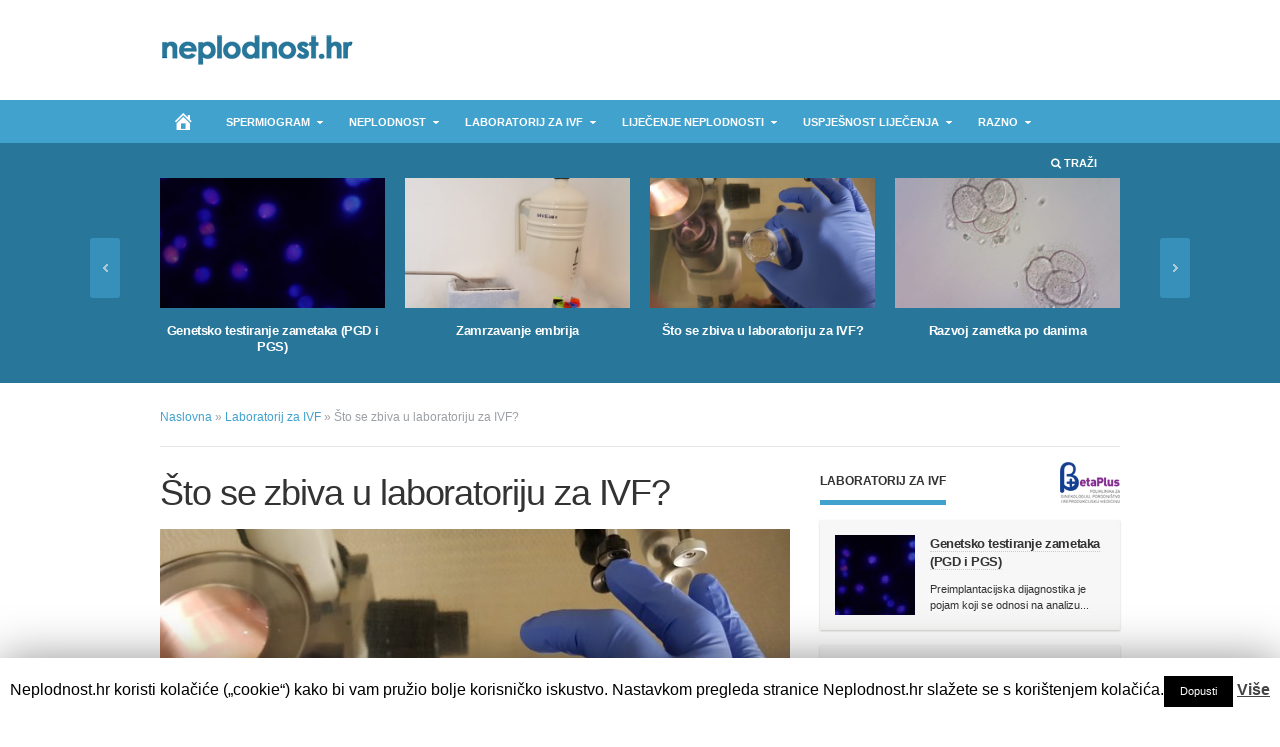

--- FILE ---
content_type: text/html; charset=UTF-8
request_url: https://www.neplodnost.hr/sto-se-zbiva-u-laboratoriju-za-ivf
body_size: 12216
content:
<!DOCTYPE html PUBLIC "-//W3C//DTD XHTML 1.0 Transitional//EN" "http://www.w3.org/TR/xhtml1/DTD/xhtml1-transitional.dtd"><html xmlns="http://www.w3.org/1999/xhtml" lang="hr" xml:lang="hr"><head profile="http://gmpg.org/xfn/11"><meta http-equiv="Content-Type" content="text/html; charset=UTF-8" /><meta name="viewport" content="width=device-width, initial-scale=1, maximum-scale=1"><link rel="canonical" href="https://www.neplodnost.hr/sto-se-zbiva-u-laboratoriju-za-ivf" /><link rel="alternate" type="application/rss+xml" title="Neplodnost.hr RSS Feed" href="https://www.neplodnost.hr/feed/" /><link rel="alternate" type="application/atom+xml" title="Neplodnost.hr Atom Feed" href="https://www.neplodnost.hr/feed/atom/" /><link rel="pingback" href="https://www.neplodnost.hr/xmlrpc.php" /> <script async src="https://www.googletagmanager.com/gtag/js?id=AW-1014324151"></script> <script>window.dataLayer = window.dataLayer || []; function gtag(){dataLayer.push(arguments);} gtag('js', new Date()); gtag('config', 'AW-1014324151'); gtag('event', 'conversion', {'send_to': 'AW-1014324151/JuFZCKe_h5YBELe31eMD' });</script> <!--[if lt IE 9]> <script src="https://html5shim.googlecode.com/svn/trunk/html5.js"></script> <script src="https://css3-mediaqueries-js.googlecode.com/svn/trunk/css3-mediaqueries.js"></script> <![endif]--><link type="text/css" media="all" href="https://www.neplodnost.hr/wp-content/cache/autoptimize/css/autoptimize_7c1c981fa8f9589a879590fdd9031bc5.css" rel="stylesheet" /><link type="text/css" media="screen" href="https://www.neplodnost.hr/wp-content/cache/autoptimize/css/autoptimize_065892e82b11b7e2276dab07a3bdf8a3.css" rel="stylesheet" /><title>Što se zbiva u laboratoriju za IVF i ICSI - Neplodnost.hr</title><link rel="canonical" href="https://www.neplodnost.hr/sto-se-zbiva-u-laboratoriju-za-ivf" /><meta property="og:locale" content="hr_HR" /><meta property="og:type" content="article" /><meta property="og:title" content="Što se zbiva u laboratoriju za IVF i ICSI - Neplodnost.hr" /><meta property="og:description" content="U laboratoriju za IVF se spolne stanice (jajne stanice i sjeme) pripremaju za oplodnju. Nakon davanja uzorka, sjeme se pročišćava i koristi ili za postupak inseminacije ili za jedan od &hellip;" /><meta property="og:url" content="https://www.neplodnost.hr/sto-se-zbiva-u-laboratoriju-za-ivf" /><meta property="og:site_name" content="Neplodnost.hr" /><meta property="article:publisher" content="https://www.facebook.com/Neplodnosthr-123186387733238/" /><meta property="article:tag" content="IVF" /><meta property="article:tag" content="izdvojeno" /><meta property="article:tag" content="Laboratorij" /><meta property="article:tag" content="zametak" /><meta property="article:section" content="Laboratorij za IVF" /><meta property="article:published_time" content="2018-06-05T20:27:50+00:00" /><meta property="article:modified_time" content="2018-07-18T09:01:34+00:00" /><meta property="og:updated_time" content="2018-07-18T09:01:34+00:00" /><meta property="og:image" content="https://www.neplodnost.hr/wp-content/uploads/mikroskop.jpg" /><meta property="og:image:secure_url" content="https://www.neplodnost.hr/wp-content/uploads/mikroskop.jpg" /><meta property="og:image:width" content="800" /><meta property="og:image:height" content="600" /><meta name="twitter:card" content="summary_large_image" /><meta name="twitter:description" content="U laboratoriju za IVF se spolne stanice (jajne stanice i sjeme) pripremaju za oplodnju. Nakon davanja uzorka, sjeme se pročišćava i koristi ili za postupak inseminacije ili za jedan od [&hellip;]" /><meta name="twitter:title" content="Što se zbiva u laboratoriju za IVF i ICSI - Neplodnost.hr" /><meta name="twitter:image" content="https://www.neplodnost.hr/wp-content/uploads/mikroskop.jpg" /> <script type='application/ld+json' class='yoast-schema-graph yoast-schema-graph--main'>/*<![CDATA[*/{"@context":"https://schema.org","@graph":[{"@type":"WebSite","@id":"https://www.neplodnost.hr/#website","url":"https://www.neplodnost.hr/","name":"Neplodnost.hr","potentialAction":{"@type":"SearchAction","target":"https://www.neplodnost.hr/?s={search_term_string}","query-input":"required name=search_term_string"}},{"@type":"ImageObject","@id":"https://www.neplodnost.hr/sto-se-zbiva-u-laboratoriju-za-ivf#primaryimage","url":"https://www.neplodnost.hr/wp-content/uploads/mikroskop.jpg","width":800,"height":600},{"@type":"WebPage","@id":"https://www.neplodnost.hr/sto-se-zbiva-u-laboratoriju-za-ivf#webpage","url":"https://www.neplodnost.hr/sto-se-zbiva-u-laboratoriju-za-ivf","inLanguage":"hr","name":"\u0160to se zbiva u laboratoriju za IVF i ICSI - Neplodnost.hr","isPartOf":{"@id":"https://www.neplodnost.hr/#website"},"primaryImageOfPage":{"@id":"https://www.neplodnost.hr/sto-se-zbiva-u-laboratoriju-za-ivf#primaryimage"},"datePublished":"2018-06-05T20:27:50+00:00","dateModified":"2018-07-18T09:01:34+00:00","author":{"@id":"https://www.neplodnost.hr/#/schema/person/ce6eefc5a699b8f4ee1a7e3a9ae44d9e"},"breadcrumb":{"@id":"https://www.neplodnost.hr/sto-se-zbiva-u-laboratoriju-za-ivf#breadcrumb"}},{"@type":"BreadcrumbList","@id":"https://www.neplodnost.hr/sto-se-zbiva-u-laboratoriju-za-ivf#breadcrumb","itemListElement":[{"@type":"ListItem","position":1,"item":{"@type":"WebPage","@id":"https://www.neplodnost.hr/","url":"https://www.neplodnost.hr/","name":"Naslovna"}},{"@type":"ListItem","position":2,"item":{"@type":"WebPage","@id":"https://www.neplodnost.hr/./sve-o-laboratoriju-za-ivf/","url":"https://www.neplodnost.hr/./sve-o-laboratoriju-za-ivf/","name":"Laboratorij za IVF"}},{"@type":"ListItem","position":3,"item":{"@type":"WebPage","@id":"https://www.neplodnost.hr/sto-se-zbiva-u-laboratoriju-za-ivf","url":"https://www.neplodnost.hr/sto-se-zbiva-u-laboratoriju-za-ivf","name":"\u0160to se zbiva u laboratoriju za IVF?"}}]},{"@type":["Person"],"@id":"https://www.neplodnost.hr/#/schema/person/ce6eefc5a699b8f4ee1a7e3a9ae44d9e","name":"Romana Dmitrovi\u0107","image":{"@type":"ImageObject","@id":"https://www.neplodnost.hr/#authorlogo","url":"https://secure.gravatar.com/avatar/1dbf25a79876c30e5e4737b6bbb2a35c?s=96&d=mm&r=g","caption":"Romana Dmitrovi\u0107"},"sameAs":[]}]}/*]]>*/</script> <link rel='dns-prefetch' href='//s.w.org' /> <script type="text/javascript">/*<![CDATA[*/window._wpemojiSettings = {"baseUrl":"https:\/\/s.w.org\/images\/core\/emoji\/12.0.0-1\/72x72\/","ext":".png","svgUrl":"https:\/\/s.w.org\/images\/core\/emoji\/12.0.0-1\/svg\/","svgExt":".svg","source":{"concatemoji":"https:\/\/www.neplodnost.hr\/wp-includes\/js\/wp-emoji-release.min.js"}};
			!function(a,b,c){function d(a,b){var c=String.fromCharCode;l.clearRect(0,0,k.width,k.height),l.fillText(c.apply(this,a),0,0);var d=k.toDataURL();l.clearRect(0,0,k.width,k.height),l.fillText(c.apply(this,b),0,0);var e=k.toDataURL();return d===e}function e(a){var b;if(!l||!l.fillText)return!1;switch(l.textBaseline="top",l.font="600 32px Arial",a){case"flag":return!(b=d([55356,56826,55356,56819],[55356,56826,8203,55356,56819]))&&(b=d([55356,57332,56128,56423,56128,56418,56128,56421,56128,56430,56128,56423,56128,56447],[55356,57332,8203,56128,56423,8203,56128,56418,8203,56128,56421,8203,56128,56430,8203,56128,56423,8203,56128,56447]),!b);case"emoji":return b=d([55357,56424,55356,57342,8205,55358,56605,8205,55357,56424,55356,57340],[55357,56424,55356,57342,8203,55358,56605,8203,55357,56424,55356,57340]),!b}return!1}function f(a){var c=b.createElement("script");c.src=a,c.defer=c.type="text/javascript",b.getElementsByTagName("head")[0].appendChild(c)}var g,h,i,j,k=b.createElement("canvas"),l=k.getContext&&k.getContext("2d");for(j=Array("flag","emoji"),c.supports={everything:!0,everythingExceptFlag:!0},i=0;i<j.length;i++)c.supports[j[i]]=e(j[i]),c.supports.everything=c.supports.everything&&c.supports[j[i]],"flag"!==j[i]&&(c.supports.everythingExceptFlag=c.supports.everythingExceptFlag&&c.supports[j[i]]);c.supports.everythingExceptFlag=c.supports.everythingExceptFlag&&!c.supports.flag,c.DOMReady=!1,c.readyCallback=function(){c.DOMReady=!0},c.supports.everything||(h=function(){c.readyCallback()},b.addEventListener?(b.addEventListener("DOMContentLoaded",h,!1),a.addEventListener("load",h,!1)):(a.attachEvent("onload",h),b.attachEvent("onreadystatechange",function(){"complete"===b.readyState&&c.readyCallback()})),g=c.source||{},g.concatemoji?f(g.concatemoji):g.wpemoji&&g.twemoji&&(f(g.twemoji),f(g.wpemoji)))}(window,document,window._wpemojiSettings);/*]]>*/</script> <link rel='stylesheet' id='dashicons-css'  href='https://www.neplodnost.hr/wp-includes/css/dashicons.min.css' type='text/css' media='all' /> <script type='text/javascript' src='https://www.neplodnost.hr/wp-content/themes/wordplus/includes/js/jquery.min.js'></script> <script type='text/javascript' src='https://www.neplodnost.hr/wp-content/plugins/posts-from-category/assets/pfc-custom.js'></script> <script type='text/javascript'>var Cli_Data = {"nn_cookie_ids":[],"cookielist":[]};
var log_object = {"ajax_url":"https:\/\/www.neplodnost.hr\/wp-admin\/admin-ajax.php"};</script> <script type='text/javascript' src='https://www.neplodnost.hr/wp-content/plugins/cookie-law-info/public/js/cookie-law-info-public.js'></script> <script type='text/javascript' src='https://www.neplodnost.hr/wp-content/themes/wordplus/functions/shortcodes/shortcodes.js'></script> <script type='text/javascript' src='https://www.neplodnost.hr/wp-content/themes/wordplus/includes/js/jquery-ui.custom.min.js'></script> <script type='text/javascript' src='https://www.neplodnost.hr/wp-content/themes/wordplus/includes/js/superfish.js'></script> <script type='text/javascript' src='https://www.neplodnost.hr/wp-content/themes/wordplus/includes/js/jquery.carouFredSel-6.2.1-packed.js'></script> <script type='text/javascript' src='https://www.neplodnost.hr/wp-content/themes/wordplus/includes/js/jquery.touchSwipe.min.js'></script> <script type='text/javascript' src='https://www.neplodnost.hr/wp-content/themes/wordplus/includes/js/custom.js'></script> <link rel='https://api.w.org/' href='https://www.neplodnost.hr/wp-json/' /><link rel='shortlink' href='https://www.neplodnost.hr/?p=664' /><link rel="alternate" type="application/json+oembed" href="https://www.neplodnost.hr/wp-json/oembed/1.0/embed?url=https%3A%2F%2Fwww.neplodnost.hr%2Fsto-se-zbiva-u-laboratoriju-za-ivf" /><link rel="alternate" type="text/xml+oembed" href="https://www.neplodnost.hr/wp-json/oembed/1.0/embed?url=https%3A%2F%2Fwww.neplodnost.hr%2Fsto-se-zbiva-u-laboratoriju-za-ivf&#038;format=xml" /><link rel="shortcut icon" href="https://neplodnost.hr/wp-content/uploads/favicon.png" /> <script type="text/javascript">var cli_flush_cache=2;</script> <script>/*<![CDATA[*/var gadwpDnt = false;
var gadwpProperty = 'UA-12414334-1';
var gadwpDntFollow = false;
var gadwpOptout = true;
var disableStr = 'ga-disable-' + gadwpProperty;
if(gadwpDntFollow && (window.doNotTrack === "1" || navigator.doNotTrack === "1" || navigator.doNotTrack === "yes" || navigator.msDoNotTrack === "1")) {
	gadwpDnt = true;
}
if (gadwpDnt || (document.cookie.indexOf(disableStr + '=true') > -1 && gadwpOptout)) {
	window[disableStr] = true;
}
function gaOptout() {
	var expDate = new Date;
	expDate.setFullYear(expDate.getFullYear( ) + 10);
	document.cookie = disableStr + '=true; expires=' + expDate.toGMTString( ) + '; path=/';
	window[disableStr] = true;
}/*]]>*/</script> <script>(function(i,s,o,g,r,a,m){i['GoogleAnalyticsObject']=r;i[r]=i[r]||function(){
	(i[r].q=i[r].q||[]).push(arguments)},i[r].l=1*new Date();a=s.createElement(o),
	m=s.getElementsByTagName(o)[0];a.async=1;a.src=g;m.parentNode.insertBefore(a,m)
})(window,document,'script','https://www.google-analytics.com/analytics.js','ga');
  ga('create', 'UA-12414334-1', {'cookieDomain': 'neplodnost.hr', 'cookieName': 'neplodnost', 'cookieExpires': 3600});
  ga('set', 'anonymizeIp', true);
  ga('send', 'pageview');</script> <script type="text/javascript" language="javascript">$(function() {
		//	Scrolled by user interaction
		$('#foo2').carouFredSel({
			scroll: 4,
			auto: false,
			circular: true,
			infinite: false,    				
			prev    : {
		        button  : "#prev2",
		        key     : "left"
		    },
		    next    : {
		        button  : "#next2",
		        key     : "right"
		    },
			swipe: {
				onMouse: true,
				onTouch: true
			}
		});
	});</script> </head><body class="post-template-default single single-post postid-664 single-format-standard chrome layout-default"><header id="header" class="container"> <a href="https://www.neplodnost.hr"><img src="https://neplodnost.hr/wp-content/uploads/neplodnos300t-1.png" alt="Neplodnost.hr" id="logo"/></a><div class='header-ad'><div class="g g-2"><div class="g-single a-7"><a class="gofollow" data-track="NywyLDEsNjA=" href="http://betaplus.hr/" target="_blank"><img src="https://www.neplodnost.hr/wp-content/uploads/beta_plus_baner.png"  class="custombanner" /></a></div></div></div><div class="clear"></div></header><nav id="primary-nav"><div class="container" style="position:relative;"><div class="left"><ul id="primary-navigation" class="nav"><li id="menu-item-815" class="naslovnaMenu menu-item menu-item-type-custom menu-item-object-custom menu-item-815"><a title="Neplodnost.hr &#8211; Naslovna" href="/"><i class="_mi dashicons dashicons-admin-home" aria-hidden="true" style="font-size:2em;"></i><span class="visuallyhidden">Naslovna</span></a></li><li id="menu-item-627" class="menu-item menu-item-type-taxonomy menu-item-object-category menu-item-has-children menu-item-627"><a title="Spermiogram" href="https://www.neplodnost.hr/./sve-o-spermiogramu/">Spermiogram</a><ul class="sub-menu"><li id="menu-item-884" class="menu-item menu-item-type-post_type menu-item-object-post menu-item-884"><a href="https://www.neplodnost.hr/spermiogram">Spermiogram</a></li><li id="menu-item-885" class="menu-item menu-item-type-post_type menu-item-object-post menu-item-885"><a href="https://www.neplodnost.hr/spermiogram-davanje-uzorka">Spermiogram – davanje uzorka</a></li><li id="menu-item-882" class="menu-item menu-item-type-post_type menu-item-object-post menu-item-882"><a href="https://www.neplodnost.hr/tumacenje-nalaza-spermiograma">Tumačenje nalaza spermiograma</a></li><li id="menu-item-972" class="menu-item menu-item-type-post_type menu-item-object-post menu-item-972"><a href="https://www.neplodnost.hr/kako-poboljsati-spermiogram/">Kako poboljšati spermiogram</a></li></ul></li><li id="menu-item-624" class="menu-item menu-item-type-taxonomy menu-item-object-category menu-item-has-children menu-item-624"><a title="Neplodnost" href="https://www.neplodnost.hr/./sve-o-neplodnosti/">Neplodnost</a><ul class="sub-menu"><li id="menu-item-891" class="menu-item menu-item-type-post_type menu-item-object-post menu-item-891"><a href="https://www.neplodnost.hr/neplodnost">Neplodnost – definicija, učestalost i uzroci</a></li><li id="menu-item-887" class="menu-item menu-item-type-post_type menu-item-object-post menu-item-887"><a href="https://www.neplodnost.hr/neplodnost-najcesca-pitanja">Neplodnost – najčešća pitanja</a></li><li id="menu-item-889" class="menu-item menu-item-type-post_type menu-item-object-post menu-item-889"><a href="https://www.neplodnost.hr/uzroci-muske-neplodnosti">Uzroci muške neplodnosti</a></li><li id="menu-item-890" class="menu-item menu-item-type-post_type menu-item-object-post menu-item-890"><a href="https://www.neplodnost.hr/uzroci-zenske-neplodnosti">Uzroci ženske neplodnosti</a></li><li id="menu-item-888" class="menu-item menu-item-type-post_type menu-item-object-post menu-item-888"><a href="https://www.neplodnost.hr/neplodnost-osnovne-pretrage">Neplodnost osnovne pretrage – gdje i kako</a></li><li id="menu-item-886" class="menu-item menu-item-type-post_type menu-item-object-post menu-item-886"><a href="https://www.neplodnost.hr/neplodnost-dodatne-pretrage">Neplodnost dodatne pretrage – gdje i kako</a></li></ul></li><li id="menu-item-622" class="menu-item menu-item-type-taxonomy menu-item-object-category current-post-ancestor current-menu-ancestor current-menu-parent current-post-parent menu-item-has-children menu-item-622"><a title="Laboratorij za IVF" href="https://www.neplodnost.hr/./sve-o-laboratoriju-za-ivf/">Laboratorij za IVF</a><ul class="sub-menu"><li id="menu-item-892" class="menu-item menu-item-type-post_type menu-item-object-post menu-item-892"><a href="https://www.neplodnost.hr/laboratorij-za-ivf">Laboratorij za IVF</a></li><li id="menu-item-895" class="menu-item menu-item-type-post_type menu-item-object-post current-menu-item menu-item-895"><a href="https://www.neplodnost.hr/sto-se-zbiva-u-laboratoriju-za-ivf" aria-current="page">Što se zbiva u laboratoriju za IVF?</a></li><li id="menu-item-897" class="menu-item menu-item-type-post_type menu-item-object-post menu-item-897"><a href="https://www.neplodnost.hr/kvaliteta-zrelost-jajne-stanice">Kvaliteta i zrelost jajnih stanica</a></li><li id="menu-item-896" class="menu-item menu-item-type-post_type menu-item-object-post menu-item-896"><a href="https://www.neplodnost.hr/zamrzavanje-embrija">Zamrzavanje embrija</a></li><li id="menu-item-893" class="menu-item menu-item-type-post_type menu-item-object-post menu-item-893"><a href="https://www.neplodnost.hr/ivf-ili-icsi">IVF ili ICSI ili… IVF i ICSI</a></li><li id="menu-item-894" class="menu-item menu-item-type-post_type menu-item-object-post menu-item-894"><a href="https://www.neplodnost.hr/razvoj-zametka-po-danima">Razvoj zametka po danima</a></li><li id="menu-item-988" class="menu-item menu-item-type-post_type menu-item-object-post menu-item-988"><a href="https://www.neplodnost.hr/sto-je-pgd-i-pgs/">Genetsko testiranje zametaka (PGD i PGS)</a></li></ul></li><li id="menu-item-623" class="menu-item menu-item-type-taxonomy menu-item-object-category menu-item-has-children menu-item-623"><a title="Liječenje neplodnosti" href="https://www.neplodnost.hr/./sve-o-lijecenju-neplodnosti/">Liječenje neplodnosti</a><ul class="sub-menu"><li id="menu-item-903" class="menu-item menu-item-type-post_type menu-item-object-post menu-item-903"><a href="https://www.neplodnost.hr/lijecenje-neplodnosti">Liječenje neplodnosti</a></li><li id="menu-item-1014" class="menu-item menu-item-type-post_type menu-item-object-post menu-item-1014"><a href="https://www.neplodnost.hr/ciljani-odnosi">Ciljani odnosi</a></li><li id="menu-item-900" class="menu-item menu-item-type-post_type menu-item-object-post menu-item-900"><a href="https://www.neplodnost.hr/inseminacija">Inseminacija (AIH)</a></li><li id="menu-item-1015" class="menu-item menu-item-type-post_type menu-item-object-post menu-item-1015"><a href="https://www.neplodnost.hr/embriotransfer">Embriotransfer</a></li><li id="menu-item-1018" class="menu-item menu-item-type-post_type menu-item-object-post menu-item-1018"><a href="https://www.neplodnost.hr/izvantjelesna-oplodnja-ivf">Izvantjelesna oplodnja</a></li><li id="menu-item-1012" class="menu-item menu-item-type-post_type menu-item-object-post menu-item-1012"><a href="https://www.neplodnost.hr/donacija-jajnih-stanica-sjemena-zametka-surogat-majcinstvo/">Donacija gameta i surogat majčinstvo</a></li><li id="menu-item-902" class="menu-item menu-item-type-post_type menu-item-object-post menu-item-902"><a href="https://www.neplodnost.hr/komplikacije-ivf-a">Komplikacije IVF-a</a></li></ul></li><li id="menu-item-628" class="menu-item menu-item-type-taxonomy menu-item-object-category menu-item-has-children menu-item-628"><a title="Uspješnost liječenja" href="https://www.neplodnost.hr/./sve-o-uspjesnosti-lijecenja-neplodnosti/">Uspješnost liječenja</a><ul class="sub-menu"><li id="menu-item-904" class="menu-item menu-item-type-post_type menu-item-object-post menu-item-904"><a href="https://www.neplodnost.hr/iz-kojeg-ce-pokusaja-uspjeti-ivf-postupak">Iz kojeg će pokušaja uspjeti IVF postupak (uspješnost)</a></li><li id="menu-item-1017" class="menu-item menu-item-type-post_type menu-item-object-post menu-item-1017"><a href="https://www.neplodnost.hr/nakon-embriotransfera">Nakon embriotransfera</a></li><li id="menu-item-906" class="menu-item menu-item-type-post_type menu-item-object-post menu-item-906"><a href="https://www.neplodnost.hr/trudnoca-nakon-ivf-a">Trudnoća nakon inseminacije i IVF-a</a></li><li id="menu-item-967" class="menu-item menu-item-type-post_type menu-item-object-post menu-item-967"><a href="https://www.neplodnost.hr/kako-poboljsati-plodnost/">Kako poboljšati plodnost i uspješnost postupaka IVF-a</a></li><li id="menu-item-932" class="menu-item menu-item-type-post_type menu-item-object-post menu-item-932"><a href="https://www.neplodnost.hr/akupunktura-kod-ivf-a/">Akupunktura kod liječenja neplodnosti i IVF-a</a></li></ul></li><li id="menu-item-1081" class="menu-item menu-item-type-taxonomy menu-item-object-category menu-item-has-children menu-item-1081"><a href="https://www.neplodnost.hr/./razno/">Razno</a><ul class="sub-menu"><li id="menu-item-1082" class="menu-item menu-item-type-post_type menu-item-object-post menu-item-1082"><a href="https://www.neplodnost.hr/razno/folna-kiselina-ili-folati/">Folna kiselina ili folati</a></li><li id="menu-item-1086" class="menu-item menu-item-type-post_type menu-item-object-post menu-item-1086"><a href="https://www.neplodnost.hr/razno/pretilost-i-potpomognuta-oplodnja/">Pretilost, indeks tjelesne mase i potpomognuta oplodnja</a></li></ul></li></ul></div><div class="right"><ul class="nav"><li class="menu-search"><a href="#"><i class="icon-search"></i> Traži</a><ul><li><div class="search-form"><form action="https://www.neplodnost.hr" id="searchform" method="get"> <input name="s" type="text" placeholder="Unesi pojam"></input> <button type="submit">Traži</button></form></div></li></ul></li></ul></div><div class="btn-nav-left"> Menu <i class="btn-nav-icon icon-caret-down"></i></div><div class="clear"></div></nav><nav id="mobile-menu"><ul id="responsive-menu" class="ul"><li class="naslovnaMenu menu-item menu-item-type-custom menu-item-object-custom menu-item-815"><a title="Neplodnost.hr &#8211; Naslovna" href="/"><i class="_mi dashicons dashicons-admin-home" aria-hidden="true" style="font-size:2em;"></i><span class="visuallyhidden">Naslovna</span></a></li><li class="menu-item menu-item-type-taxonomy menu-item-object-category menu-item-has-children menu-item-627"><a title="Spermiogram" href="https://www.neplodnost.hr/./sve-o-spermiogramu/">Spermiogram</a><ul class="sub-menu"><li class="menu-item menu-item-type-post_type menu-item-object-post menu-item-884"><a href="https://www.neplodnost.hr/spermiogram">Spermiogram</a></li><li class="menu-item menu-item-type-post_type menu-item-object-post menu-item-885"><a href="https://www.neplodnost.hr/spermiogram-davanje-uzorka">Spermiogram – davanje uzorka</a></li><li class="menu-item menu-item-type-post_type menu-item-object-post menu-item-882"><a href="https://www.neplodnost.hr/tumacenje-nalaza-spermiograma">Tumačenje nalaza spermiograma</a></li><li class="menu-item menu-item-type-post_type menu-item-object-post menu-item-972"><a href="https://www.neplodnost.hr/kako-poboljsati-spermiogram/">Kako poboljšati spermiogram</a></li></ul></li><li class="menu-item menu-item-type-taxonomy menu-item-object-category menu-item-has-children menu-item-624"><a title="Neplodnost" href="https://www.neplodnost.hr/./sve-o-neplodnosti/">Neplodnost</a><ul class="sub-menu"><li class="menu-item menu-item-type-post_type menu-item-object-post menu-item-891"><a href="https://www.neplodnost.hr/neplodnost">Neplodnost – definicija, učestalost i uzroci</a></li><li class="menu-item menu-item-type-post_type menu-item-object-post menu-item-887"><a href="https://www.neplodnost.hr/neplodnost-najcesca-pitanja">Neplodnost – najčešća pitanja</a></li><li class="menu-item menu-item-type-post_type menu-item-object-post menu-item-889"><a href="https://www.neplodnost.hr/uzroci-muske-neplodnosti">Uzroci muške neplodnosti</a></li><li class="menu-item menu-item-type-post_type menu-item-object-post menu-item-890"><a href="https://www.neplodnost.hr/uzroci-zenske-neplodnosti">Uzroci ženske neplodnosti</a></li><li class="menu-item menu-item-type-post_type menu-item-object-post menu-item-888"><a href="https://www.neplodnost.hr/neplodnost-osnovne-pretrage">Neplodnost osnovne pretrage – gdje i kako</a></li><li class="menu-item menu-item-type-post_type menu-item-object-post menu-item-886"><a href="https://www.neplodnost.hr/neplodnost-dodatne-pretrage">Neplodnost dodatne pretrage – gdje i kako</a></li></ul></li><li class="menu-item menu-item-type-taxonomy menu-item-object-category current-post-ancestor current-menu-ancestor current-menu-parent current-post-parent menu-item-has-children menu-item-622"><a title="Laboratorij za IVF" href="https://www.neplodnost.hr/./sve-o-laboratoriju-za-ivf/">Laboratorij za IVF</a><ul class="sub-menu"><li class="menu-item menu-item-type-post_type menu-item-object-post menu-item-892"><a href="https://www.neplodnost.hr/laboratorij-za-ivf">Laboratorij za IVF</a></li><li class="menu-item menu-item-type-post_type menu-item-object-post current-menu-item menu-item-895"><a href="https://www.neplodnost.hr/sto-se-zbiva-u-laboratoriju-za-ivf" aria-current="page">Što se zbiva u laboratoriju za IVF?</a></li><li class="menu-item menu-item-type-post_type menu-item-object-post menu-item-897"><a href="https://www.neplodnost.hr/kvaliteta-zrelost-jajne-stanice">Kvaliteta i zrelost jajnih stanica</a></li><li class="menu-item menu-item-type-post_type menu-item-object-post menu-item-896"><a href="https://www.neplodnost.hr/zamrzavanje-embrija">Zamrzavanje embrija</a></li><li class="menu-item menu-item-type-post_type menu-item-object-post menu-item-893"><a href="https://www.neplodnost.hr/ivf-ili-icsi">IVF ili ICSI ili… IVF i ICSI</a></li><li class="menu-item menu-item-type-post_type menu-item-object-post menu-item-894"><a href="https://www.neplodnost.hr/razvoj-zametka-po-danima">Razvoj zametka po danima</a></li><li class="menu-item menu-item-type-post_type menu-item-object-post menu-item-988"><a href="https://www.neplodnost.hr/sto-je-pgd-i-pgs/">Genetsko testiranje zametaka (PGD i PGS)</a></li></ul></li><li class="menu-item menu-item-type-taxonomy menu-item-object-category menu-item-has-children menu-item-623"><a title="Liječenje neplodnosti" href="https://www.neplodnost.hr/./sve-o-lijecenju-neplodnosti/">Liječenje neplodnosti</a><ul class="sub-menu"><li class="menu-item menu-item-type-post_type menu-item-object-post menu-item-903"><a href="https://www.neplodnost.hr/lijecenje-neplodnosti">Liječenje neplodnosti</a></li><li class="menu-item menu-item-type-post_type menu-item-object-post menu-item-1014"><a href="https://www.neplodnost.hr/ciljani-odnosi">Ciljani odnosi</a></li><li class="menu-item menu-item-type-post_type menu-item-object-post menu-item-900"><a href="https://www.neplodnost.hr/inseminacija">Inseminacija (AIH)</a></li><li class="menu-item menu-item-type-post_type menu-item-object-post menu-item-1015"><a href="https://www.neplodnost.hr/embriotransfer">Embriotransfer</a></li><li class="menu-item menu-item-type-post_type menu-item-object-post menu-item-1018"><a href="https://www.neplodnost.hr/izvantjelesna-oplodnja-ivf">Izvantjelesna oplodnja</a></li><li class="menu-item menu-item-type-post_type menu-item-object-post menu-item-1012"><a href="https://www.neplodnost.hr/donacija-jajnih-stanica-sjemena-zametka-surogat-majcinstvo/">Donacija gameta i surogat majčinstvo</a></li><li class="menu-item menu-item-type-post_type menu-item-object-post menu-item-902"><a href="https://www.neplodnost.hr/komplikacije-ivf-a">Komplikacije IVF-a</a></li></ul></li><li class="menu-item menu-item-type-taxonomy menu-item-object-category menu-item-has-children menu-item-628"><a title="Uspješnost liječenja" href="https://www.neplodnost.hr/./sve-o-uspjesnosti-lijecenja-neplodnosti/">Uspješnost liječenja</a><ul class="sub-menu"><li class="menu-item menu-item-type-post_type menu-item-object-post menu-item-904"><a href="https://www.neplodnost.hr/iz-kojeg-ce-pokusaja-uspjeti-ivf-postupak">Iz kojeg će pokušaja uspjeti IVF postupak (uspješnost)</a></li><li class="menu-item menu-item-type-post_type menu-item-object-post menu-item-1017"><a href="https://www.neplodnost.hr/nakon-embriotransfera">Nakon embriotransfera</a></li><li class="menu-item menu-item-type-post_type menu-item-object-post menu-item-906"><a href="https://www.neplodnost.hr/trudnoca-nakon-ivf-a">Trudnoća nakon inseminacije i IVF-a</a></li><li class="menu-item menu-item-type-post_type menu-item-object-post menu-item-967"><a href="https://www.neplodnost.hr/kako-poboljsati-plodnost/">Kako poboljšati plodnost i uspješnost postupaka IVF-a</a></li><li class="menu-item menu-item-type-post_type menu-item-object-post menu-item-932"><a href="https://www.neplodnost.hr/akupunktura-kod-ivf-a/">Akupunktura kod liječenja neplodnosti i IVF-a</a></li></ul></li><li class="menu-item menu-item-type-taxonomy menu-item-object-category menu-item-has-children menu-item-1081"><a href="https://www.neplodnost.hr/./razno/">Razno</a><ul class="sub-menu"><li class="menu-item menu-item-type-post_type menu-item-object-post menu-item-1082"><a href="https://www.neplodnost.hr/razno/folna-kiselina-ili-folati/">Folna kiselina ili folati</a></li><li class="menu-item menu-item-type-post_type menu-item-object-post menu-item-1086"><a href="https://www.neplodnost.hr/razno/pretilost-i-potpomognuta-oplodnja/">Pretilost, indeks tjelesne mase i potpomognuta oplodnja</a></li></ul></li></ul></nav></div><div id="featured-content"><div class="container"><div class="list_carousel"><ul id="foo2"><li class="featured-post"> <a href="https://www.neplodnost.hr/sto-je-pgd-i-pgs/" rel="bookmark"><img width="520" height="300" src="https://www.neplodnost.hr/wp-content/uploads/FISH-520x300.jpg" class="entry-thumb wp-post-image" alt="" /></a><h2 class="entry-title"><a href="https://www.neplodnost.hr/sto-je-pgd-i-pgs/" rel="bookmark">Genetsko testiranje zametaka (PGD i PGS)</a></h2></li><li class="featured-post"> <a href="https://www.neplodnost.hr/zamrzavanje-embrija" rel="bookmark"><img width="520" height="300" src="https://www.neplodnost.hr/wp-content/uploads/Kriopohrana2-520x300.jpg" class="entry-thumb wp-post-image" alt="" /></a><h2 class="entry-title"><a href="https://www.neplodnost.hr/zamrzavanje-embrija" rel="bookmark">Zamrzavanje embrija</a></h2></li><li class="featured-post"> <a href="https://www.neplodnost.hr/sto-se-zbiva-u-laboratoriju-za-ivf" rel="bookmark"><img width="520" height="300" src="https://www.neplodnost.hr/wp-content/uploads/mikroskop-520x300.jpg" class="entry-thumb wp-post-image" alt="" /></a><h2 class="entry-title"><a href="https://www.neplodnost.hr/sto-se-zbiva-u-laboratoriju-za-ivf" rel="bookmark">Što se zbiva u laboratoriju za IVF?</a></h2></li><li class="featured-post"> <a href="https://www.neplodnost.hr/razvoj-zametka-po-danima" rel="bookmark"><img width="520" height="300" src="https://www.neplodnost.hr/wp-content/uploads/2.DAN-četverostanični-zameci-520x300.jpg" class="entry-thumb wp-post-image" alt="" /></a><h2 class="entry-title"><a href="https://www.neplodnost.hr/razvoj-zametka-po-danima" rel="bookmark">Razvoj zametka po danima</a></h2></li><li class="featured-post"> <a href="https://www.neplodnost.hr/kvaliteta-zrelost-jajne-stanice" rel="bookmark"><img width="495" height="300" src="https://www.neplodnost.hr/wp-content/uploads/0.DAN-zrela-jajna-stanica-495x300.jpg" class="entry-thumb wp-post-image" alt="" /></a><h2 class="entry-title"><a href="https://www.neplodnost.hr/kvaliteta-zrelost-jajne-stanice" rel="bookmark">Kvaliteta i zrelost jajnih stanica</a></h2></li><li class="featured-post"> <a href="https://www.neplodnost.hr/ivf-ili-icsi" rel="bookmark"><img width="520" height="300" src="https://www.neplodnost.hr/wp-content/uploads/2018/06/sperium-2505954_1920-520x300.jpg" class="entry-thumb wp-post-image" alt="" /></a><h2 class="entry-title"><a href="https://www.neplodnost.hr/ivf-ili-icsi" rel="bookmark">IVF ili ICSI ili… IVF i ICSI</a></h2></li><li class="featured-post"> <a href="https://www.neplodnost.hr/laboratorij-za-ivf" rel="bookmark"><img width="520" height="300" src="https://www.neplodnost.hr/wp-content/uploads/2018/06/microbiology-163470_1280-520x300.jpg" class="entry-thumb wp-post-image" alt="" /></a><h2 class="entry-title"><a href="https://www.neplodnost.hr/laboratorij-za-ivf" rel="bookmark">Laboratorij za IVF</a></h2></li></ul><div class="clear"></div> <a id="prev2" class="prev" href="#"><i class="icon-angle-left"></i></a> <a id="next2" class="next" href="#"><i class="icon-angle-right"></i></a></div></div></div><div id="main" class="container"><p id="breadcrumbs"><span><span><a href="https://www.neplodnost.hr/" >Naslovna</a> » <span><a href="https://www.neplodnost.hr/./sve-o-laboratoriju-za-ivf/" >Laboratorij za IVF</a> » <strong class="breadcrumb_last" aria-current="page">Što se zbiva u laboratoriju za IVF?</strong></span></span></span></p><div id="content"><div id="post-664" class="post-664 post type-post status-publish format-standard has-post-thumbnail hentry category-sve-o-laboratoriju-za-ivf tag-ivf tag-izdvojeno tag-laboratorij tag-zametak entry"><h1 class="entry-title">Što se zbiva u laboratoriju za IVF?</h1> <img width="735" height="551" src="https://www.neplodnost.hr/wp-content/uploads/mikroskop.jpg" class="entry-thumbnail wp-post-image" alt="Što se zbiva u laboratoriju za IVF?" srcset="https://www.neplodnost.hr/wp-content/uploads/mikroskop.jpg 800w, https://www.neplodnost.hr/wp-content/uploads/mikroskop-300x225.jpg 300w, https://www.neplodnost.hr/wp-content/uploads/mikroskop-768x576.jpg 768w" sizes="(max-width: 735px) 100vw, 735px" /><div class="entry-content"><p>U laboratoriju za IVF se spolne stanice (jajne stanice i sjeme) pripremaju za oplodnju.</p><p>Nakon davanja uzorka, sjeme se pročišćava i koristi ili za postupak inseminacije ili za jedan od postupaka izvantjelesne oplodnje.</p><p>Jajne stanice koje dobijemo aspiracijom folikula mogu se oploditi metodom klasičnog IVF (<em>in vitro fertilization</em>) postupka ili metodom ICSI (<em>intracytoplasmic sperm injection</em>).</p><p>IVF je jednostavnija metoda pri kojoj se u hranilište s jajnim stanicama dodaju pročišćeni pokretni spermiji. Ova metoda je “prirodnija” ali ima niži postotak oplodnje od metode ICSI.</p><p>ICSI je metoda pri kojoj se u jajnu stanicu izravno unosi spermij. Djeca začeta ovom metodom imaju nešto višu stopu malformacija (otprilike za 1 promil). Treba naglasiti da pacijenti kojima je potreban ICSI pripadaju skupini težih oblika muške neplodnosti, pa se smatra da se povećana stopa malformacija može pripisati uzroku neplodnosti, a ne metodi ICSI.</p><p>Nakon što se učini IVF ili ICSI i stanice spoje sa sjemenom, 24 sata kasnije se provjerava da li je došlo do oplodnje. To računamo kao prvi dan stanične kulture.  Ako je došlo do oplodnje, embriotransfer može biti drugi ili treći dan kada se vraćaju rani zameci, četvrti dan, odnosno peti ili šesti dan stanične kulture kada se vraćaju blastociste.</p><p>U pravilu razvoj zametaka se provjerava jednom dnevno. Vrlo je važno sa zamecima postupati oprezno. Kad ostanete trudni bez medicinske pomoći, nitko ne zaviruje u trbuh par puta dnevno da vidi što se zbiva. Tako treba postupati i sa zamecima. U svim inkubatorima postoje posebne pregrade koje sprečavaju promjenu atmosfere kada se inkubator otvara.</p><p>Pacijenti često pitaju ima li smisla pustiti zametak do petog dana, jer su čuli da su zameci stari pet dana kvalitetniji i da je njihova šansa za trudnoću veća. To je istina, svatko od nas rođenih je prošao stadij petodnevnog zametka. Međutim, ne možemo isključiti mogućnost da su neki od nas bili osjetljiviji, i da bi nam u inkubatoru bili lošiji uvjeti nego u trbuhu. Zato se savjetuje kod manjeg broja zametaka vraćanje ranije jer im je kod majke ipak najbolje.</p><div class='heateorSssClear'></div><div  class='heateor_sss_sharing_container heateor_sss_horizontal_sharing' heateor-sss-data-href='https://www.neplodnost.hr/sto-se-zbiva-u-laboratoriju-za-ivf'><div class='heateor_sss_sharing_title' style="font-weight:bold" >Podijeli:</div><ul class="heateor_sss_sharing_ul"><li class="heateorSssSharingRound"><i style="width:30px;height:30px;" alt="Facebook" Title="Facebook" class="heateorSssSharing heateorSssFacebookBackground" onclick='heateorSssPopup("https://www.facebook.com/sharer/sharer.php?u=https%3A%2F%2Fwww.neplodnost.hr%2Fsto-se-zbiva-u-laboratoriju-za-ivf")'><ss style="display:block;" class="heateorSssSharingSvg heateorSssFacebookSvg"></ss></i></li><li class="heateorSssSharingRound"><i style="width:30px;height:30px;" alt="Twitter" Title="Twitter" class="heateorSssSharing heateorSssTwitterBackground" onclick='heateorSssPopup("http://twitter.com/intent/tweet?text=%C5%A0to%20se%20zbiva%20u%20laboratoriju%20za%20IVF%3F&url=https%3A%2F%2Fwww.neplodnost.hr%2Fsto-se-zbiva-u-laboratoriju-za-ivf")'><ss style="display:block;" class="heateorSssSharingSvg heateorSssTwitterSvg"></ss></i></li><li class="heateorSssSharingRound"><i style="width:30px;height:30px;" alt="Linkedin" Title="Linkedin" class="heateorSssSharing heateorSssLinkedinBackground" onclick='heateorSssPopup("http://www.linkedin.com/shareArticle?mini=true&url=https%3A%2F%2Fwww.neplodnost.hr%2Fsto-se-zbiva-u-laboratoriju-za-ivf&title=%C5%A0to%20se%20zbiva%20u%20laboratoriju%20za%20IVF%3F")'><ss style="display:block;" class="heateorSssSharingSvg heateorSssLinkedinSvg"></ss></i></li><li class="heateorSssSharingRound"><i style="width:30px;height:30px;" alt="Whatsapp" Title="Whatsapp" class="heateorSssSharing heateorSssWhatsappBackground"><a  href="https://web.whatsapp.com/send?text=%C5%A0to%20se%20zbiva%20u%20laboratoriju%20za%20IVF%3F https%3A%2F%2Fwww.neplodnost.hr%2Fsto-se-zbiva-u-laboratoriju-za-ivf" rel="nofollow noopener" target="_blank"><ss style="display:block" class="heateorSssSharingSvg heateorSssWhatsappSvg"></ss></a></i></li></ul><div class="heateorSssClear"></div></div><div class='heateorSssClear'></div><div class="entry-bottom"></div></div></div><div class="related-posts"><h3>Slični članci</h3><ul><li> <span class="cat-links first-cat" class="entry-terms category" itemprop="articleSection"> <a href="https://www.neplodnost.hr/./sve-o-laboratoriju-za-ivf/" style="background-color: #28779b">Laboratorij za IVF</a> </span> <a class="thumbnail-link" href="https://www.neplodnost.hr/sto-je-pgd-i-pgs/"> <img width="300" height="226" src="https://www.neplodnost.hr/wp-content/uploads/FISH-300x226.jpg" class="entry-thumbnail wp-post-image" alt="Genetsko testiranje zametaka (PGD i PGS)" srcset="https://www.neplodnost.hr/wp-content/uploads/FISH-300x226.jpg 300w, https://www.neplodnost.hr/wp-content/uploads/FISH-768x578.jpg 768w, https://www.neplodnost.hr/wp-content/uploads/FISH-1024x771.jpg 1024w, https://www.neplodnost.hr/wp-content/uploads/FISH.jpg 1600w" sizes="(max-width: 300px) 100vw, 300px" /> <span class="img-overlay"></span> </a><div class="post-detail"><h2 class="entry-title"><a href="https://www.neplodnost.hr/sto-je-pgd-i-pgs/" rel="bookmark">Genetsko testiranje zametaka (PGD i PGS)</a></h2></div></li><li> <span class="cat-links first-cat" class="entry-terms category" itemprop="articleSection"> <a href="https://www.neplodnost.hr/./sve-o-laboratoriju-za-ivf/" style="background-color: #28779b">Laboratorij za IVF</a> </span> <a class="thumbnail-link" href="https://www.neplodnost.hr/zamrzavanje-embrija"> <img width="300" height="225" src="https://www.neplodnost.hr/wp-content/uploads/Kriopohrana2-300x225.jpg" class="entry-thumbnail wp-post-image" alt="Zamrzavanje embrija" srcset="https://www.neplodnost.hr/wp-content/uploads/Kriopohrana2-300x225.jpg 300w, https://www.neplodnost.hr/wp-content/uploads/Kriopohrana2-768x575.jpg 768w, https://www.neplodnost.hr/wp-content/uploads/Kriopohrana2.jpg 800w" sizes="(max-width: 300px) 100vw, 300px" /> <span class="img-overlay"></span> </a><div class="post-detail"><h2 class="entry-title"><a href="https://www.neplodnost.hr/zamrzavanje-embrija" rel="bookmark">Zamrzavanje embrija</a></h2></div></li><li> <span class="cat-links first-cat" class="entry-terms category" itemprop="articleSection"> <a href="https://www.neplodnost.hr/./sve-o-laboratoriju-za-ivf/" style="background-color: #28779b">Laboratorij za IVF</a> </span> <a class="thumbnail-link" href="https://www.neplodnost.hr/razvoj-zametka-po-danima"> <img width="300" height="225" src="https://www.neplodnost.hr/wp-content/uploads/2.DAN-četverostanični-zameci-300x225.jpg" class="entry-thumbnail wp-post-image" alt="Razvoj zametka po danima" srcset="https://www.neplodnost.hr/wp-content/uploads/2.DAN-četverostanični-zameci-300x225.jpg 300w, https://www.neplodnost.hr/wp-content/uploads/2.DAN-četverostanični-zameci-768x576.jpg 768w, https://www.neplodnost.hr/wp-content/uploads/2.DAN-četverostanični-zameci.jpg 800w" sizes="(max-width: 300px) 100vw, 300px" /> <span class="img-overlay"></span> </a><div class="post-detail"><h2 class="entry-title"><a href="https://www.neplodnost.hr/razvoj-zametka-po-danima" rel="bookmark">Razvoj zametka po danima</a></h2></div></li></ul></div><div class="random-posts related-posts"><h3>Možda Vam se još svidi</h3><ul><li> <span class="cat-links first-cat" class="entry-terms category" itemprop="articleSection"> <a href="https://www.neplodnost.hr/./sve-o-spermiogramu/" style="background-color: #28779b">Spermiogram</a> </span> <a class="thumbnail-link" href="https://www.neplodnost.hr/spermiogram"> <img width="300" height="200" src="https://www.neplodnost.hr/wp-content/uploads/2018/06/sperium-2505952_1920-300x200.jpg" class="entry-thumbnail wp-post-image" alt="Spermiogram" srcset="https://www.neplodnost.hr/wp-content/uploads/2018/06/sperium-2505952_1920-300x200.jpg 300w, https://www.neplodnost.hr/wp-content/uploads/2018/06/sperium-2505952_1920-768x512.jpg 768w, https://www.neplodnost.hr/wp-content/uploads/2018/06/sperium-2505952_1920-1024x683.jpg 1024w, https://www.neplodnost.hr/wp-content/uploads/2018/06/sperium-2505952_1920-272x182.jpg 272w" sizes="(max-width: 300px) 100vw, 300px" /> <span class="img-overlay"></span> </a><div class="post-detail"><h2 class="entry-title"><a href="https://www.neplodnost.hr/spermiogram" rel="bookmark">Spermiogram</a></h2></div></li><li> <span class="cat-links first-cat" class="entry-terms category" itemprop="articleSection"> <a href="https://www.neplodnost.hr/./sve-o-spermiogramu/" style="background-color: #28779b">Spermiogram</a> </span> <a class="thumbnail-link" href="https://www.neplodnost.hr/spermiogram-davanje-uzorka"> <img width="300" height="219" src="https://www.neplodnost.hr/wp-content/uploads/kermiti-300x219.png" class="entry-thumbnail wp-post-image" alt="Spermiogram &#8211; davanje uzorka" srcset="https://www.neplodnost.hr/wp-content/uploads/kermiti-300x219.png 300w, https://www.neplodnost.hr/wp-content/uploads/kermiti.png 511w" sizes="(max-width: 300px) 100vw, 300px" /> <span class="img-overlay"></span> </a><div class="post-detail"><h2 class="entry-title"><a href="https://www.neplodnost.hr/spermiogram-davanje-uzorka" rel="bookmark">Spermiogram &#8211; davanje uzorka</a></h2></div></li><li> <span class="cat-links first-cat" class="entry-terms category" itemprop="articleSection"> <a href="https://www.neplodnost.hr/./razno/" style="background-color: #28779b">Razno</a> </span> <a class="thumbnail-link" href="https://www.neplodnost.hr/razno/pretilost-i-potpomognuta-oplodnja/"> <img width="200" height="300" src="https://www.neplodnost.hr/wp-content/uploads/StockSnap_TG3ECHB0QY-200x300.jpg" class="entry-thumbnail wp-post-image" alt="Pretilost, indeks tjelesne mase i potpomognuta oplodnja" srcset="https://www.neplodnost.hr/wp-content/uploads/StockSnap_TG3ECHB0QY-200x300.jpg 200w, https://www.neplodnost.hr/wp-content/uploads/StockSnap_TG3ECHB0QY-768x1152.jpg 768w, https://www.neplodnost.hr/wp-content/uploads/StockSnap_TG3ECHB0QY-683x1024.jpg 683w, https://www.neplodnost.hr/wp-content/uploads/StockSnap_TG3ECHB0QY.jpg 1365w" sizes="(max-width: 200px) 100vw, 200px" /> <span class="img-overlay"></span> </a><div class="post-detail"><h2 class="entry-title"><a href="https://www.neplodnost.hr/razno/pretilost-i-potpomognuta-oplodnja/" rel="bookmark">Pretilost, indeks tjelesne mase i potpomognuta oplodnja</a></h2></div></li></ul></div></div><aside id="sidebar"><div id="tj_category_posts-2" class="widget widget_tj_category_posts"><h3 class="widget-title"><a href="https://www.neplodnost.hr/./sve-o-laboratoriju-za-ivf/">Laboratorij za IVF</a></h3><div class="a-single a-8"><a href="https://betaplus.hr/" target="_blank"><img src="https://www.neplodnost.hr/wp-content/uploads/beta_plus_small.png" class="banner-u-naslovu" width="60" /></a></div><ul><li class="cat-post-item"> <a href="https://www.neplodnost.hr/sto-je-pgd-i-pgs/" title="Genetsko testiranje zametaka (PGD i PGS)" rel="bookmark"><img width="80" height="80" src="https://www.neplodnost.hr/wp-content/uploads/FISH-80x80.jpg" class="entry-thumb wp-post-image" alt="" srcset="https://www.neplodnost.hr/wp-content/uploads/FISH-80x80.jpg 80w, https://www.neplodnost.hr/wp-content/uploads/FISH-150x150.jpg 150w" sizes="(max-width: 80px) 100vw, 80px" /></a><h2 class="entry-title"><a href="https://www.neplodnost.hr/sto-je-pgd-i-pgs/" rel="bookmark" title="Genetsko testiranje zametaka (PGD i PGS)"><b>Genetsko testiranje zametaka (PGD i PGS)</b></a></h2><p class="entry-excerpt">Preimplantacijska dijagnostika je pojam koji se odnosi na analizu...</p><div class="clear"></div></li><li class="cat-post-item"> <a href="https://www.neplodnost.hr/zamrzavanje-embrija" title="Zamrzavanje embrija" rel="bookmark"><img width="80" height="80" src="https://www.neplodnost.hr/wp-content/uploads/Kriopohrana2-80x80.jpg" class="entry-thumb wp-post-image" alt="" srcset="https://www.neplodnost.hr/wp-content/uploads/Kriopohrana2-80x80.jpg 80w, https://www.neplodnost.hr/wp-content/uploads/Kriopohrana2-150x150.jpg 150w" sizes="(max-width: 80px) 100vw, 80px" /></a><h2 class="entry-title"><a href="https://www.neplodnost.hr/zamrzavanje-embrija" rel="bookmark" title="Zamrzavanje embrija"><b>Zamrzavanje embrija</b></a></h2><p class="entry-excerpt">Zamrzavanje zametaka postalo je nezamjenjiv dio postupaka izvantjelesne...</p><div class="clear"></div></li><li class="cat-post-item"> <a href="https://www.neplodnost.hr/sto-se-zbiva-u-laboratoriju-za-ivf" title="Što se zbiva u laboratoriju za IVF?" rel="bookmark"><img width="80" height="80" src="https://www.neplodnost.hr/wp-content/uploads/mikroskop-80x80.jpg" class="entry-thumb wp-post-image" alt="" srcset="https://www.neplodnost.hr/wp-content/uploads/mikroskop-80x80.jpg 80w, https://www.neplodnost.hr/wp-content/uploads/mikroskop-150x150.jpg 150w" sizes="(max-width: 80px) 100vw, 80px" /></a><h2 class="entry-title"><a href="https://www.neplodnost.hr/sto-se-zbiva-u-laboratoriju-za-ivf" rel="bookmark" title="Što se zbiva u laboratoriju za IVF?"><b>Što se zbiva u laboratoriju za IVF?</b></a></h2><p class="entry-excerpt">U laboratoriju za IVF se spolne stanice (jajne stanice i sjeme)...</p><div class="clear"></div></li><li class="cat-post-item"> <a href="https://www.neplodnost.hr/razvoj-zametka-po-danima" title="Razvoj zametka po danima" rel="bookmark"><img width="80" height="80" src="https://www.neplodnost.hr/wp-content/uploads/2.DAN-četverostanični-zameci-80x80.jpg" class="entry-thumb wp-post-image" alt="" srcset="https://www.neplodnost.hr/wp-content/uploads/2.DAN-četverostanični-zameci-80x80.jpg 80w, https://www.neplodnost.hr/wp-content/uploads/2.DAN-četverostanični-zameci-150x150.jpg 150w" sizes="(max-width: 80px) 100vw, 80px" /></a><h2 class="entry-title"><a href="https://www.neplodnost.hr/razvoj-zametka-po-danima" rel="bookmark" title="Razvoj zametka po danima"><b>Razvoj zametka po danima</b></a></h2><p class="entry-excerpt">Dvadeset sati od spajanja jajne stanice i spermija u izvantjelesnim...</p><div class="clear"></div></li><li class="cat-post-item"> <a href="https://www.neplodnost.hr/kvaliteta-zrelost-jajne-stanice" title="Kvaliteta i zrelost jajnih stanica" rel="bookmark"><img width="80" height="80" src="https://www.neplodnost.hr/wp-content/uploads/0.DAN-zrela-jajna-stanica-80x80.jpg" class="entry-thumb wp-post-image" alt="" srcset="https://www.neplodnost.hr/wp-content/uploads/0.DAN-zrela-jajna-stanica-80x80.jpg 80w, https://www.neplodnost.hr/wp-content/uploads/0.DAN-zrela-jajna-stanica-150x150.jpg 150w" sizes="(max-width: 80px) 100vw, 80px" /></a><h2 class="entry-title"><a href="https://www.neplodnost.hr/kvaliteta-zrelost-jajne-stanice" rel="bookmark" title="Kvaliteta i zrelost jajnih stanica"><b>Kvaliteta i zrelost jajnih stanica</b></a></h2><p class="entry-excerpt">Dan aspiracije folikula nije bilo koji dan niti bilo koje vrijeme....</p><div class="clear"></div></li><li class="cat-post-item"> <a href="https://www.neplodnost.hr/ivf-ili-icsi" title="IVF ili ICSI ili… IVF i ICSI" rel="bookmark"><img width="80" height="80" src="https://www.neplodnost.hr/wp-content/uploads/2018/06/sperium-2505954_1920-80x80.jpg" class="entry-thumb wp-post-image" alt="" srcset="https://www.neplodnost.hr/wp-content/uploads/2018/06/sperium-2505954_1920-80x80.jpg 80w, https://www.neplodnost.hr/wp-content/uploads/2018/06/sperium-2505954_1920-150x150.jpg 150w" sizes="(max-width: 80px) 100vw, 80px" /></a><h2 class="entry-title"><a href="https://www.neplodnost.hr/ivf-ili-icsi" rel="bookmark" title="IVF ili ICSI ili… IVF i ICSI"><b>IVF ili ICSI ili… IVF i ICSI</b></a></h2><p class="entry-excerpt">Prije postupka, liječnik i embriolog dogovaraju se koja metoda...</p><div class="clear"></div></li><li class="cat-post-item"> <a href="https://www.neplodnost.hr/laboratorij-za-ivf" title="Laboratorij za IVF" rel="bookmark"><img width="80" height="80" src="https://www.neplodnost.hr/wp-content/uploads/2018/06/microbiology-163470_1280-80x80.jpg" class="entry-thumb wp-post-image" alt="" srcset="https://www.neplodnost.hr/wp-content/uploads/2018/06/microbiology-163470_1280-80x80.jpg 80w, https://www.neplodnost.hr/wp-content/uploads/2018/06/microbiology-163470_1280-150x150.jpg 150w" sizes="(max-width: 80px) 100vw, 80px" /></a><h2 class="entry-title"><a href="https://www.neplodnost.hr/laboratorij-za-ivf" rel="bookmark" title="Laboratorij za IVF"><b>Laboratorij za IVF</b></a></h2><p class="entry-excerpt">Laboratorij za izvantjelesnu oplodnju (IVF), koji se još naziva...</p><div class="clear"></div></li></ul></div><div id="adrotate_widgets-2" class="widget adrotate_widgets"></div></aside><div class="clear" style="font-size:0;"></div></div> <script type="text/javascript">//
			$(function () {
				$('div.element').hide();
			});
			var i = 0;//initialize
			var int=0;
			$(window).bind("load", function() {
				var int = setInterval("doThis(i)",100); //fade in speed in milliseconds
			}); 
		function doThis() {
				var imgs = $('div.element').length;
				if (i >= imgs) {
					clearInterval(int);
				}
				$('div.element:hidden').eq(0).fadeIn(100);
				i++;//add 1 to the count
			}
			//</script> <footer class="copyright"><div class="container"><ul id="menu-footer-menu" class=""><li id="menu-item-880" class="menu-item menu-item-type-post_type menu-item-object-page menu-item-880"><a href="https://www.neplodnost.hr/impressum/">Impressum</a></li><li id="menu-item-878" class="menu-item menu-item-type-post_type menu-item-object-page menu-item-878"><a href="https://www.neplodnost.hr/cookies/">Cookies</a></li><li id="menu-item-879" class="menu-item menu-item-type-post_type menu-item-object-page menu-item-879"><a href="https://www.neplodnost.hr/pravni-uvjeti/">Pravni uvjeti</a></li></ul>&nbsp;<p>Copyright &copy; <a href="https://www.neplodnost.hr"> Neplodnost.hr</a>. All rights reserved. Developed by <a href="https://elvonet.hr/" target="_blank">Elvonet.hr</a></p></div></footer><div id="cookie-law-info-bar"><span>Neplodnost.hr koristi kolačiće („cookie“) kako bi vam pružio bolje korisničko iskustvo. Nastavkom pregleda stranice Neplodnost.hr slažete se s korištenjem kolačića.<a  data-cli_action="accept" id="cookie_action_close_header"  class="small cli-plugin-button cli-plugin-main-button cookie_action_close_header cli_action_button" style="display:inline-block; ">Dopusti</a> <a href='http://neplodnost.hr/cookies/' id="CONSTANT_OPEN_URL"  class="cli-plugin-main-link"  style="display:inline-block;" >Više</a></span></div><div id="cookie-law-info-again" style="display:none;"><span id="cookie_hdr_showagain">Cookies i privatnost podataka</span></div><div class="cli-modal" id="cliSettingsPopup" tabindex="-1" role="dialog" aria-labelledby="cliSettingsPopup" aria-hidden="true"><div class="cli-modal-dialog" role="document"><div class="cli-modal-content cli-bar-popup"> <button type="button" class="cli-modal-close" id="cliModalClose"> <svg class="" viewBox="0 0 24 24"><path d="M19 6.41l-1.41-1.41-5.59 5.59-5.59-5.59-1.41 1.41 5.59 5.59-5.59 5.59 1.41 1.41 5.59-5.59 5.59 5.59 1.41-1.41-5.59-5.59z"></path><path d="M0 0h24v24h-24z" fill="none"></path></svg> </button><div class="cli-modal-body"><div class="cli-container-fluid cli-tab-container"><div class="cli-row"><div class="cli-col-12 cli-align-items-stretch cli-px-0"><div class="cli-privacy-overview"><div class="cli-privacy-content"><p class="cli-privacy-content-text"></p></div> <a class="cli-privacy-readmore" data-readmore-text="Prikaži više" data-readless-text="Prikaži manje"></a></div></div><div class="cli-col-12 cli-align-items-stretch cli-px-0 cli-tab-section-container"><div class="cli-tab-section cli-privacy-tab"><div class="cli-tab-header"> <a class="cli-nav-link cli-settings-mobile" > </a></div><div class="cli-tab-content"><div class="cli-tab-pane cli-fade"><p></p></div></div></div><div class="cli-tab-section"><div class="cli-tab-header"> <a class="cli-nav-link cli-settings-mobile" data-target="necessary" data-toggle="cli-toggle-tab" > Potreban </a> <span class="cli-necessary-caption">Uvijek omogućeno</span></div><div class="cli-tab-content"><div class="cli-tab-pane cli-fade" data-id="necessary"><p></p></div></div></div></div></div></div></div></div></div></div><div class="cli-modal-backdrop cli-fade cli-settings-overlay"></div><div class="cli-modal-backdrop cli-fade cli-popupbar-overlay"></div> <script type="text/javascript">cli_cookiebar_settings='{"animate_speed_hide":"500","animate_speed_show":"500","background":"#fff","border":"#444","border_on":false,"button_1_button_colour":"#000","button_1_button_hover":"#000000","button_1_link_colour":"#fff","button_1_as_button":true,"button_1_new_win":false,"button_2_button_colour":"#333","button_2_button_hover":"#292929","button_2_link_colour":"#444","button_2_as_button":false,"button_2_hidebar":false,"button_3_button_colour":"#000","button_3_button_hover":"#000000","button_3_link_colour":"#fff","button_3_as_button":true,"button_3_new_win":false,"button_4_button_colour":"#000","button_4_button_hover":"#000000","button_4_link_colour":"#fff","button_4_as_button":true,"font_family":"inherit","header_fix":false,"notify_animate_hide":false,"notify_animate_show":false,"notify_div_id":"#cookie-law-info-bar","notify_position_horizontal":"right","notify_position_vertical":"bottom","scroll_close":false,"scroll_close_reload":false,"accept_close_reload":false,"reject_close_reload":false,"showagain_tab":false,"showagain_background":"#fff","showagain_border":"#000","showagain_div_id":"#cookie-law-info-again","showagain_x_position":"100px","text":"#000","show_once_yn":false,"show_once":"10000","logging_on":false,"as_popup":false,"popup_overlay":true,"bar_heading_text":"","cookie_bar_as":"banner","popup_showagain_position":"bottom-right","widget_position":"left"}';</script><script type="text/javascript">jQuery(document).ready( function() { jQuery.post( "https://www.neplodnost.hr/wp-admin/admin-ajax.php", { action : "entry_views", _ajax_nonce : "b559e741f7", post_id : 664 } ); } );</script> <script type='text/javascript'>var click_object = {"ajax_url":"https:\/\/www.neplodnost.hr\/wp-admin\/admin-ajax.php"};</script> <script type='text/javascript' src='https://www.neplodnost.hr/wp-content/plugins/adrotate/library/jquery.adrotate.clicktracker.js'></script> <script type='text/javascript' src='https://www.neplodnost.hr/wp-includes/js/jquery/ui/core.min.js'></script> <script type='text/javascript' src='https://www.neplodnost.hr/wp-includes/js/jquery/ui/widget.min.js'></script> <script type='text/javascript' src='https://www.neplodnost.hr/wp-includes/js/jquery/ui/button.min.js'></script> <script type='text/javascript' src='https://www.neplodnost.hr/wp-includes/js/jquery/ui/datepicker.min.js'></script> <script type='text/javascript'>jQuery(document).ready(function(jQuery){jQuery.datepicker.setDefaults({"closeText":"Zatvori","currentText":"Danas","monthNames":["sije\u010danj","velja\u010da","o\u017eujak","travanj","svibanj","lipanj","srpanj","kolovoz","rujan","listopad","studeni","prosinac"],"monthNamesShort":["sij","velj","o\u017eu","tra","svi","lip","srp","kol","ruj","lis","stu","pro"],"nextText":"Sljede\u0107e","prevText":"Prethodno","dayNames":["Nedjelja","Ponedjeljak","Utorak","Srijeda","\u010cetvrtak","Petak","Subota"],"dayNamesShort":["Ned","Pon","Uto","Sri","\u010cet","Pet","Sub"],"dayNamesMin":["N","P","U","S","\u010c","P","S"],"dateFormat":"d. MM yy.","firstDay":1,"isRTL":false});});</script> <script type='text/javascript' src='https://www.neplodnost.hr/wp-content/plugins/contact-form-7-datepicker-fix/js/jquery.ui.spinner.js'></script> <script type='text/javascript' src='https://www.neplodnost.hr/wp-content/plugins/contact-form-7-datepicker-fix/js/cf7-datepicker-ie-fixer.js'></script> <script type='text/javascript'>var wpcf7 = {"apiSettings":{"root":"https:\/\/www.neplodnost.hr\/wp-json\/contact-form-7\/v1","namespace":"contact-form-7\/v1"}};</script> <script type='text/javascript' src='https://www.neplodnost.hr/wp-content/plugins/contact-form-7/includes/js/scripts.js'></script> <script type='text/javascript' src='https://www.neplodnost.hr/wp-includes/js/jquery/ui/accordion.min.js'></script> <script type='text/javascript' src='https://www.neplodnost.hr/wp-includes/js/jquery/ui/tabs.min.js'></script> <script type='text/javascript' src='https://www.neplodnost.hr/wp-content/plugins/theme-junkie-shortcodes/assets/js/junkie-shortcodes.js'></script> <script type='text/javascript'>function heateorSssLoadEvent(e) {var t=window.onload;if (typeof window.onload!="function") {window.onload=e}else{window.onload=function() {t();e()}}};	var heateorSssSharingAjaxUrl = 'https://www.neplodnost.hr/wp-admin/admin-ajax.php', heateorSssCloseIconPath = 'https://www.neplodnost.hr/wp-content/plugins/sassy-social-share/public/../images/close.png', heateorSssPluginIconPath = 'https://www.neplodnost.hr/wp-content/plugins/sassy-social-share/public/../images/logo.png', heateorSssHorizontalSharingCountEnable = 0, heateorSssVerticalSharingCountEnable = 0, heateorSssSharingOffset = -10; var heateorSssMobileStickySharingEnabled = 0;var heateorSssCopyLinkMessage = "Link copied.";var heateorSssUrlCountFetched = [], heateorSssSharesText = 'Shares', heateorSssShareText = 'Share';function heateorSssPopup(e) {window.open(e,"popUpWindow","height=400,width=600,left=400,top=100,resizable,scrollbars,toolbar=0,personalbar=0,menubar=no,location=no,directories=no,status")};var heateorSssWhatsappShareAPI = "web";</script> <script type='text/javascript' src='https://www.neplodnost.hr/wp-content/plugins/sassy-social-share/public/js/sassy-social-share-public.js'></script> <script type='text/javascript' src='https://www.neplodnost.hr/wp-includes/js/wp-embed.min.js'></script> </body></html>

--- FILE ---
content_type: text/plain
request_url: https://www.google-analytics.com/j/collect?v=1&_v=j102&aip=1&a=1459023599&t=pageview&_s=1&dl=https%3A%2F%2Fwww.neplodnost.hr%2Fsto-se-zbiva-u-laboratoriju-za-ivf&ul=en-us%40posix&dt=%C5%A0to%20se%20zbiva%20u%20laboratoriju%20za%20IVF%20i%20ICSI%20-%20Neplodnost.hr&sr=1280x720&vp=1280x720&_u=YEBAAAABAAAAACAAs~&jid=1249294712&gjid=486170625&cid=70775265.1768450569&tid=UA-12414334-1&_gid=718631050.1768450569&_r=1&_slc=1&z=1358878602
body_size: -450
content:
2,cG-X4B271975W